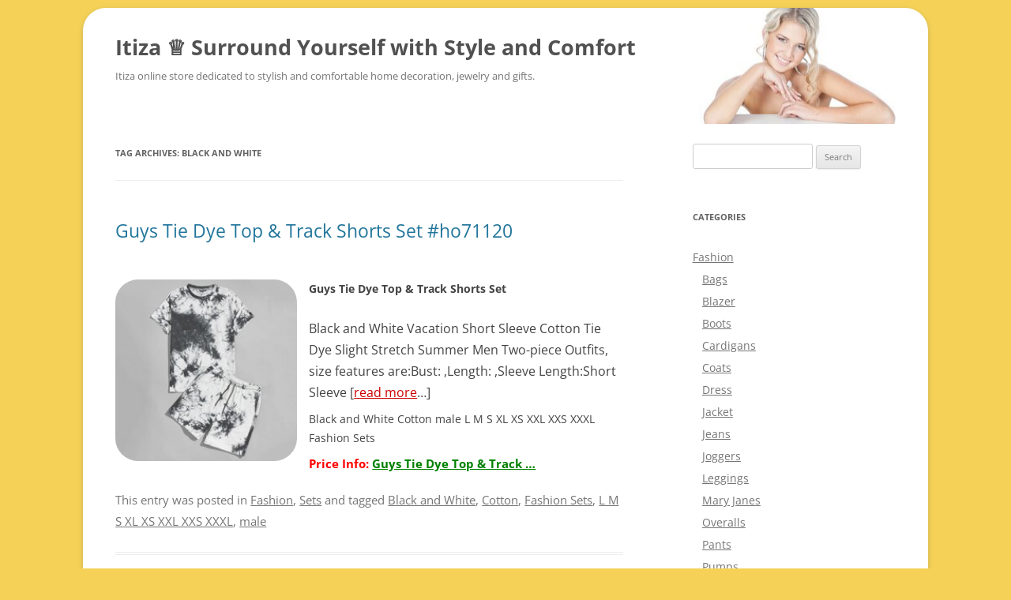

--- FILE ---
content_type: text/html; charset=UTF-8
request_url: https://itiza.com/tag/black-and-white/
body_size: 11111
content:
<!DOCTYPE html>
<!--[if IE 7]>
<html class="ie ie7"  xmlns="http://www.w3.org/1999/xhtml" prefix="" lang="en-GB">
<![endif]-->
<!--[if IE 8]>
<html class="ie ie8"  xmlns="http://www.w3.org/1999/xhtml" prefix="" lang="en-GB">
<![endif]-->
<!--[if !(IE 7) & !(IE 8)]><!-->
<html  xmlns="http://www.w3.org/1999/xhtml" prefix="" lang="en-GB">
<!--<![endif]-->
<head>
<meta charset="UTF-8" />
<meta name="viewport" content="width=device-width" />
<title>Black and White ♕ Itiza ♕ Surround Yourself with Style and Comfort</title>
<!--[if lt IE 9]>
<script src="https://itiza.com/wp/wp-content/themes/twentytwelve/js/html5.js" type="text/javascript"></script>
<![endif]-->

<!-- Itiza online store -->
<meta name="description" content="Content tagged with Black and White." />
<meta name="keywords" content="black and white" />
<!-- Itiza online store -->

<meta name='robots' content='max-image-preview:large' />
<link rel="alternate" type="application/rss+xml" title="Itiza ♕ Surround Yourself with Style and Comfort &raquo; Feed" href="https://itiza.com/feed/" />
<link rel="alternate" type="application/rss+xml" title="Itiza ♕ Surround Yourself with Style and Comfort &raquo; Comments Feed" href="https://itiza.com/comments/feed/" />
<link rel="alternate" type="application/rss+xml" title="Itiza ♕ Surround Yourself with Style and Comfort &raquo; Black and White Tag Feed" href="https://itiza.com/tag/black-and-white/feed/" />
<script type="text/javascript">
window._wpemojiSettings = {"baseUrl":"https:\/\/s.w.org\/images\/core\/emoji\/14.0.0\/72x72\/","ext":".png","svgUrl":"https:\/\/s.w.org\/images\/core\/emoji\/14.0.0\/svg\/","svgExt":".svg","source":{"concatemoji":"https:\/\/itiza.com\/wp\/wp-includes\/js\/wp-emoji-release.min.js?ver=6.3.7"}};
/*! This file is auto-generated */
!function(i,n){var o,s,e;function c(e){try{var t={supportTests:e,timestamp:(new Date).valueOf()};sessionStorage.setItem(o,JSON.stringify(t))}catch(e){}}function p(e,t,n){e.clearRect(0,0,e.canvas.width,e.canvas.height),e.fillText(t,0,0);var t=new Uint32Array(e.getImageData(0,0,e.canvas.width,e.canvas.height).data),r=(e.clearRect(0,0,e.canvas.width,e.canvas.height),e.fillText(n,0,0),new Uint32Array(e.getImageData(0,0,e.canvas.width,e.canvas.height).data));return t.every(function(e,t){return e===r[t]})}function u(e,t,n){switch(t){case"flag":return n(e,"\ud83c\udff3\ufe0f\u200d\u26a7\ufe0f","\ud83c\udff3\ufe0f\u200b\u26a7\ufe0f")?!1:!n(e,"\ud83c\uddfa\ud83c\uddf3","\ud83c\uddfa\u200b\ud83c\uddf3")&&!n(e,"\ud83c\udff4\udb40\udc67\udb40\udc62\udb40\udc65\udb40\udc6e\udb40\udc67\udb40\udc7f","\ud83c\udff4\u200b\udb40\udc67\u200b\udb40\udc62\u200b\udb40\udc65\u200b\udb40\udc6e\u200b\udb40\udc67\u200b\udb40\udc7f");case"emoji":return!n(e,"\ud83e\udef1\ud83c\udffb\u200d\ud83e\udef2\ud83c\udfff","\ud83e\udef1\ud83c\udffb\u200b\ud83e\udef2\ud83c\udfff")}return!1}function f(e,t,n){var r="undefined"!=typeof WorkerGlobalScope&&self instanceof WorkerGlobalScope?new OffscreenCanvas(300,150):i.createElement("canvas"),a=r.getContext("2d",{willReadFrequently:!0}),o=(a.textBaseline="top",a.font="600 32px Arial",{});return e.forEach(function(e){o[e]=t(a,e,n)}),o}function t(e){var t=i.createElement("script");t.src=e,t.defer=!0,i.head.appendChild(t)}"undefined"!=typeof Promise&&(o="wpEmojiSettingsSupports",s=["flag","emoji"],n.supports={everything:!0,everythingExceptFlag:!0},e=new Promise(function(e){i.addEventListener("DOMContentLoaded",e,{once:!0})}),new Promise(function(t){var n=function(){try{var e=JSON.parse(sessionStorage.getItem(o));if("object"==typeof e&&"number"==typeof e.timestamp&&(new Date).valueOf()<e.timestamp+604800&&"object"==typeof e.supportTests)return e.supportTests}catch(e){}return null}();if(!n){if("undefined"!=typeof Worker&&"undefined"!=typeof OffscreenCanvas&&"undefined"!=typeof URL&&URL.createObjectURL&&"undefined"!=typeof Blob)try{var e="postMessage("+f.toString()+"("+[JSON.stringify(s),u.toString(),p.toString()].join(",")+"));",r=new Blob([e],{type:"text/javascript"}),a=new Worker(URL.createObjectURL(r),{name:"wpTestEmojiSupports"});return void(a.onmessage=function(e){c(n=e.data),a.terminate(),t(n)})}catch(e){}c(n=f(s,u,p))}t(n)}).then(function(e){for(var t in e)n.supports[t]=e[t],n.supports.everything=n.supports.everything&&n.supports[t],"flag"!==t&&(n.supports.everythingExceptFlag=n.supports.everythingExceptFlag&&n.supports[t]);n.supports.everythingExceptFlag=n.supports.everythingExceptFlag&&!n.supports.flag,n.DOMReady=!1,n.readyCallback=function(){n.DOMReady=!0}}).then(function(){return e}).then(function(){var e;n.supports.everything||(n.readyCallback(),(e=n.source||{}).concatemoji?t(e.concatemoji):e.wpemoji&&e.twemoji&&(t(e.twemoji),t(e.wpemoji)))}))}((window,document),window._wpemojiSettings);
</script>
<style type="text/css">
img.wp-smiley,
img.emoji {
	display: inline !important;
	border: none !important;
	box-shadow: none !important;
	height: 1em !important;
	width: 1em !important;
	margin: 0 0.07em !important;
	vertical-align: -0.1em !important;
	background: none !important;
	padding: 0 !important;
}
</style>
	<link rel='stylesheet' id='wp-block-library-css' href='https://itiza.com/wp/wp-includes/css/dist/block-library/style.min.css?ver=6.3.7' type='text/css' media='all' />
<style id='wp-block-library-theme-inline-css' type='text/css'>
.wp-block-audio figcaption{color:#555;font-size:13px;text-align:center}.is-dark-theme .wp-block-audio figcaption{color:hsla(0,0%,100%,.65)}.wp-block-audio{margin:0 0 1em}.wp-block-code{border:1px solid #ccc;border-radius:4px;font-family:Menlo,Consolas,monaco,monospace;padding:.8em 1em}.wp-block-embed figcaption{color:#555;font-size:13px;text-align:center}.is-dark-theme .wp-block-embed figcaption{color:hsla(0,0%,100%,.65)}.wp-block-embed{margin:0 0 1em}.blocks-gallery-caption{color:#555;font-size:13px;text-align:center}.is-dark-theme .blocks-gallery-caption{color:hsla(0,0%,100%,.65)}.wp-block-image figcaption{color:#555;font-size:13px;text-align:center}.is-dark-theme .wp-block-image figcaption{color:hsla(0,0%,100%,.65)}.wp-block-image{margin:0 0 1em}.wp-block-pullquote{border-bottom:4px solid;border-top:4px solid;color:currentColor;margin-bottom:1.75em}.wp-block-pullquote cite,.wp-block-pullquote footer,.wp-block-pullquote__citation{color:currentColor;font-size:.8125em;font-style:normal;text-transform:uppercase}.wp-block-quote{border-left:.25em solid;margin:0 0 1.75em;padding-left:1em}.wp-block-quote cite,.wp-block-quote footer{color:currentColor;font-size:.8125em;font-style:normal;position:relative}.wp-block-quote.has-text-align-right{border-left:none;border-right:.25em solid;padding-left:0;padding-right:1em}.wp-block-quote.has-text-align-center{border:none;padding-left:0}.wp-block-quote.is-large,.wp-block-quote.is-style-large,.wp-block-quote.is-style-plain{border:none}.wp-block-search .wp-block-search__label{font-weight:700}.wp-block-search__button{border:1px solid #ccc;padding:.375em .625em}:where(.wp-block-group.has-background){padding:1.25em 2.375em}.wp-block-separator.has-css-opacity{opacity:.4}.wp-block-separator{border:none;border-bottom:2px solid;margin-left:auto;margin-right:auto}.wp-block-separator.has-alpha-channel-opacity{opacity:1}.wp-block-separator:not(.is-style-wide):not(.is-style-dots){width:100px}.wp-block-separator.has-background:not(.is-style-dots){border-bottom:none;height:1px}.wp-block-separator.has-background:not(.is-style-wide):not(.is-style-dots){height:2px}.wp-block-table{margin:0 0 1em}.wp-block-table td,.wp-block-table th{word-break:normal}.wp-block-table figcaption{color:#555;font-size:13px;text-align:center}.is-dark-theme .wp-block-table figcaption{color:hsla(0,0%,100%,.65)}.wp-block-video figcaption{color:#555;font-size:13px;text-align:center}.is-dark-theme .wp-block-video figcaption{color:hsla(0,0%,100%,.65)}.wp-block-video{margin:0 0 1em}.wp-block-template-part.has-background{margin-bottom:0;margin-top:0;padding:1.25em 2.375em}
</style>
<style id='classic-theme-styles-inline-css' type='text/css'>
/*! This file is auto-generated */
.wp-block-button__link{color:#fff;background-color:#32373c;border-radius:9999px;box-shadow:none;text-decoration:none;padding:calc(.667em + 2px) calc(1.333em + 2px);font-size:1.125em}.wp-block-file__button{background:#32373c;color:#fff;text-decoration:none}
</style>
<style id='global-styles-inline-css' type='text/css'>
body{--wp--preset--color--black: #000000;--wp--preset--color--cyan-bluish-gray: #abb8c3;--wp--preset--color--white: #fff;--wp--preset--color--pale-pink: #f78da7;--wp--preset--color--vivid-red: #cf2e2e;--wp--preset--color--luminous-vivid-orange: #ff6900;--wp--preset--color--luminous-vivid-amber: #fcb900;--wp--preset--color--light-green-cyan: #7bdcb5;--wp--preset--color--vivid-green-cyan: #00d084;--wp--preset--color--pale-cyan-blue: #8ed1fc;--wp--preset--color--vivid-cyan-blue: #0693e3;--wp--preset--color--vivid-purple: #9b51e0;--wp--preset--color--blue: #21759b;--wp--preset--color--dark-gray: #444;--wp--preset--color--medium-gray: #9f9f9f;--wp--preset--color--light-gray: #e6e6e6;--wp--preset--gradient--vivid-cyan-blue-to-vivid-purple: linear-gradient(135deg,rgba(6,147,227,1) 0%,rgb(155,81,224) 100%);--wp--preset--gradient--light-green-cyan-to-vivid-green-cyan: linear-gradient(135deg,rgb(122,220,180) 0%,rgb(0,208,130) 100%);--wp--preset--gradient--luminous-vivid-amber-to-luminous-vivid-orange: linear-gradient(135deg,rgba(252,185,0,1) 0%,rgba(255,105,0,1) 100%);--wp--preset--gradient--luminous-vivid-orange-to-vivid-red: linear-gradient(135deg,rgba(255,105,0,1) 0%,rgb(207,46,46) 100%);--wp--preset--gradient--very-light-gray-to-cyan-bluish-gray: linear-gradient(135deg,rgb(238,238,238) 0%,rgb(169,184,195) 100%);--wp--preset--gradient--cool-to-warm-spectrum: linear-gradient(135deg,rgb(74,234,220) 0%,rgb(151,120,209) 20%,rgb(207,42,186) 40%,rgb(238,44,130) 60%,rgb(251,105,98) 80%,rgb(254,248,76) 100%);--wp--preset--gradient--blush-light-purple: linear-gradient(135deg,rgb(255,206,236) 0%,rgb(152,150,240) 100%);--wp--preset--gradient--blush-bordeaux: linear-gradient(135deg,rgb(254,205,165) 0%,rgb(254,45,45) 50%,rgb(107,0,62) 100%);--wp--preset--gradient--luminous-dusk: linear-gradient(135deg,rgb(255,203,112) 0%,rgb(199,81,192) 50%,rgb(65,88,208) 100%);--wp--preset--gradient--pale-ocean: linear-gradient(135deg,rgb(255,245,203) 0%,rgb(182,227,212) 50%,rgb(51,167,181) 100%);--wp--preset--gradient--electric-grass: linear-gradient(135deg,rgb(202,248,128) 0%,rgb(113,206,126) 100%);--wp--preset--gradient--midnight: linear-gradient(135deg,rgb(2,3,129) 0%,rgb(40,116,252) 100%);--wp--preset--font-size--small: 13px;--wp--preset--font-size--medium: 20px;--wp--preset--font-size--large: 36px;--wp--preset--font-size--x-large: 42px;--wp--preset--spacing--20: 0.44rem;--wp--preset--spacing--30: 0.67rem;--wp--preset--spacing--40: 1rem;--wp--preset--spacing--50: 1.5rem;--wp--preset--spacing--60: 2.25rem;--wp--preset--spacing--70: 3.38rem;--wp--preset--spacing--80: 5.06rem;--wp--preset--shadow--natural: 6px 6px 9px rgba(0, 0, 0, 0.2);--wp--preset--shadow--deep: 12px 12px 50px rgba(0, 0, 0, 0.4);--wp--preset--shadow--sharp: 6px 6px 0px rgba(0, 0, 0, 0.2);--wp--preset--shadow--outlined: 6px 6px 0px -3px rgba(255, 255, 255, 1), 6px 6px rgba(0, 0, 0, 1);--wp--preset--shadow--crisp: 6px 6px 0px rgba(0, 0, 0, 1);}:where(.is-layout-flex){gap: 0.5em;}:where(.is-layout-grid){gap: 0.5em;}body .is-layout-flow > .alignleft{float: left;margin-inline-start: 0;margin-inline-end: 2em;}body .is-layout-flow > .alignright{float: right;margin-inline-start: 2em;margin-inline-end: 0;}body .is-layout-flow > .aligncenter{margin-left: auto !important;margin-right: auto !important;}body .is-layout-constrained > .alignleft{float: left;margin-inline-start: 0;margin-inline-end: 2em;}body .is-layout-constrained > .alignright{float: right;margin-inline-start: 2em;margin-inline-end: 0;}body .is-layout-constrained > .aligncenter{margin-left: auto !important;margin-right: auto !important;}body .is-layout-constrained > :where(:not(.alignleft):not(.alignright):not(.alignfull)){max-width: var(--wp--style--global--content-size);margin-left: auto !important;margin-right: auto !important;}body .is-layout-constrained > .alignwide{max-width: var(--wp--style--global--wide-size);}body .is-layout-flex{display: flex;}body .is-layout-flex{flex-wrap: wrap;align-items: center;}body .is-layout-flex > *{margin: 0;}body .is-layout-grid{display: grid;}body .is-layout-grid > *{margin: 0;}:where(.wp-block-columns.is-layout-flex){gap: 2em;}:where(.wp-block-columns.is-layout-grid){gap: 2em;}:where(.wp-block-post-template.is-layout-flex){gap: 1.25em;}:where(.wp-block-post-template.is-layout-grid){gap: 1.25em;}.has-black-color{color: var(--wp--preset--color--black) !important;}.has-cyan-bluish-gray-color{color: var(--wp--preset--color--cyan-bluish-gray) !important;}.has-white-color{color: var(--wp--preset--color--white) !important;}.has-pale-pink-color{color: var(--wp--preset--color--pale-pink) !important;}.has-vivid-red-color{color: var(--wp--preset--color--vivid-red) !important;}.has-luminous-vivid-orange-color{color: var(--wp--preset--color--luminous-vivid-orange) !important;}.has-luminous-vivid-amber-color{color: var(--wp--preset--color--luminous-vivid-amber) !important;}.has-light-green-cyan-color{color: var(--wp--preset--color--light-green-cyan) !important;}.has-vivid-green-cyan-color{color: var(--wp--preset--color--vivid-green-cyan) !important;}.has-pale-cyan-blue-color{color: var(--wp--preset--color--pale-cyan-blue) !important;}.has-vivid-cyan-blue-color{color: var(--wp--preset--color--vivid-cyan-blue) !important;}.has-vivid-purple-color{color: var(--wp--preset--color--vivid-purple) !important;}.has-black-background-color{background-color: var(--wp--preset--color--black) !important;}.has-cyan-bluish-gray-background-color{background-color: var(--wp--preset--color--cyan-bluish-gray) !important;}.has-white-background-color{background-color: var(--wp--preset--color--white) !important;}.has-pale-pink-background-color{background-color: var(--wp--preset--color--pale-pink) !important;}.has-vivid-red-background-color{background-color: var(--wp--preset--color--vivid-red) !important;}.has-luminous-vivid-orange-background-color{background-color: var(--wp--preset--color--luminous-vivid-orange) !important;}.has-luminous-vivid-amber-background-color{background-color: var(--wp--preset--color--luminous-vivid-amber) !important;}.has-light-green-cyan-background-color{background-color: var(--wp--preset--color--light-green-cyan) !important;}.has-vivid-green-cyan-background-color{background-color: var(--wp--preset--color--vivid-green-cyan) !important;}.has-pale-cyan-blue-background-color{background-color: var(--wp--preset--color--pale-cyan-blue) !important;}.has-vivid-cyan-blue-background-color{background-color: var(--wp--preset--color--vivid-cyan-blue) !important;}.has-vivid-purple-background-color{background-color: var(--wp--preset--color--vivid-purple) !important;}.has-black-border-color{border-color: var(--wp--preset--color--black) !important;}.has-cyan-bluish-gray-border-color{border-color: var(--wp--preset--color--cyan-bluish-gray) !important;}.has-white-border-color{border-color: var(--wp--preset--color--white) !important;}.has-pale-pink-border-color{border-color: var(--wp--preset--color--pale-pink) !important;}.has-vivid-red-border-color{border-color: var(--wp--preset--color--vivid-red) !important;}.has-luminous-vivid-orange-border-color{border-color: var(--wp--preset--color--luminous-vivid-orange) !important;}.has-luminous-vivid-amber-border-color{border-color: var(--wp--preset--color--luminous-vivid-amber) !important;}.has-light-green-cyan-border-color{border-color: var(--wp--preset--color--light-green-cyan) !important;}.has-vivid-green-cyan-border-color{border-color: var(--wp--preset--color--vivid-green-cyan) !important;}.has-pale-cyan-blue-border-color{border-color: var(--wp--preset--color--pale-cyan-blue) !important;}.has-vivid-cyan-blue-border-color{border-color: var(--wp--preset--color--vivid-cyan-blue) !important;}.has-vivid-purple-border-color{border-color: var(--wp--preset--color--vivid-purple) !important;}.has-vivid-cyan-blue-to-vivid-purple-gradient-background{background: var(--wp--preset--gradient--vivid-cyan-blue-to-vivid-purple) !important;}.has-light-green-cyan-to-vivid-green-cyan-gradient-background{background: var(--wp--preset--gradient--light-green-cyan-to-vivid-green-cyan) !important;}.has-luminous-vivid-amber-to-luminous-vivid-orange-gradient-background{background: var(--wp--preset--gradient--luminous-vivid-amber-to-luminous-vivid-orange) !important;}.has-luminous-vivid-orange-to-vivid-red-gradient-background{background: var(--wp--preset--gradient--luminous-vivid-orange-to-vivid-red) !important;}.has-very-light-gray-to-cyan-bluish-gray-gradient-background{background: var(--wp--preset--gradient--very-light-gray-to-cyan-bluish-gray) !important;}.has-cool-to-warm-spectrum-gradient-background{background: var(--wp--preset--gradient--cool-to-warm-spectrum) !important;}.has-blush-light-purple-gradient-background{background: var(--wp--preset--gradient--blush-light-purple) !important;}.has-blush-bordeaux-gradient-background{background: var(--wp--preset--gradient--blush-bordeaux) !important;}.has-luminous-dusk-gradient-background{background: var(--wp--preset--gradient--luminous-dusk) !important;}.has-pale-ocean-gradient-background{background: var(--wp--preset--gradient--pale-ocean) !important;}.has-electric-grass-gradient-background{background: var(--wp--preset--gradient--electric-grass) !important;}.has-midnight-gradient-background{background: var(--wp--preset--gradient--midnight) !important;}.has-small-font-size{font-size: var(--wp--preset--font-size--small) !important;}.has-medium-font-size{font-size: var(--wp--preset--font-size--medium) !important;}.has-large-font-size{font-size: var(--wp--preset--font-size--large) !important;}.has-x-large-font-size{font-size: var(--wp--preset--font-size--x-large) !important;}
.wp-block-navigation a:where(:not(.wp-element-button)){color: inherit;}
:where(.wp-block-post-template.is-layout-flex){gap: 1.25em;}:where(.wp-block-post-template.is-layout-grid){gap: 1.25em;}
:where(.wp-block-columns.is-layout-flex){gap: 2em;}:where(.wp-block-columns.is-layout-grid){gap: 2em;}
.wp-block-pullquote{font-size: 1.5em;line-height: 1.6;}
</style>
<link rel='stylesheet' id='parent-style-css' href='https://itiza.com/wp/wp-content/themes/twentytwelve/style.css?ver=6.3.7' type='text/css' media='all' />
<link rel='stylesheet' id='child-style-css' href='https://itiza.com/wp/wp-content/themes/2012/style.css?ver=2.1' type='text/css' media='all' />
<link rel='stylesheet' id='twentytwelve-fonts-css' href='https://itiza.com/wp/wp-content/themes/twentytwelve/fonts/font-open-sans.css?ver=20230328' type='text/css' media='all' />
<link rel='stylesheet' id='twentytwelve-style-css' href='https://itiza.com/wp/wp-content/themes/2012/style.css?ver=20230808' type='text/css' media='all' />
<link rel='stylesheet' id='twentytwelve-block-style-css' href='https://itiza.com/wp/wp-content/themes/twentytwelve/css/blocks.css?ver=20230213' type='text/css' media='all' />
<!--[if lt IE 9]>
<link rel='stylesheet' id='twentytwelve-ie-css' href='https://itiza.com/wp/wp-content/themes/twentytwelve/css/ie.css?ver=20150214' type='text/css' media='all' />
<![endif]-->
<script type='text/javascript' src='https://itiza.com/wp/wp-includes/js/jquery/jquery.min.js?ver=3.7.0' id='jquery-core-js'></script>
<script type='text/javascript' src='https://itiza.com/wp/wp-includes/js/jquery/jquery-migrate.min.js?ver=3.4.1' id='jquery-migrate-js'></script>
<link rel="https://api.w.org/" href="https://itiza.com/wp-json/" /><link rel="alternate" type="application/json" href="https://itiza.com/wp-json/wp/v2/tags/500" /><link rel="EditURI" type="application/rsd+xml" title="RSD" href="https://itiza.com/wp/xmlrpc.php?rsd" />
<meta name="generator" content="WordPress 6.3.7" />
</head>

<body class="archive tag tag-black-and-white tag-500 wp-embed-responsive custom-font-enabled single-author">
<div id="page" class="hfeed site">
	<header id="masthead" class="site-header" role="banner">
		<hgroup>
			<h1 class="site-title"><a href="https://itiza.com/" title="Itiza ♕ Surround Yourself with Style and Comfort" rel="home">Itiza ♕ Surround Yourself with Style and Comfort</a></h1>
			<h2 class="site-description">Itiza online store dedicated to stylish and comfortable home decoration, jewelry and gifts.</h2>
		</hgroup>

		<nav id="site-navigation" class="main-navigation" role="navigation">
			<button class="menu-toggle">Menu</button>
			<a class="assistive-text" href="#content" title="Skip to content">Skip to content</a>
					</nav><!-- #site-navigation -->

			</header><!-- #masthead -->

	<div id="main" class="wrapper">
	<section id="primary" class="site-content">
		<div id="content" role="main">

					<header class="archive-header">
				<h1 class="archive-title">
				Tag Archives: <span>Black and White</span>				</h1>

						</header><!-- .archive-header -->

			
	<article id="post-29146" class="post-29146 post type-post status-publish format-standard hentry category-fashion category-sets tag-black-and-white tag-cotton tag-fashion-sets tag-l-m-s-xl-xs-xxl-xxs-xxxl tag-male">
				<header class="entry-header">
			
						<h1 class="entry-title">
				<a href="https://itiza.com/2021/guys-tie-dye-top-track-shorts-set-ho71120/" rel="bookmark">Guys Tie Dye Top &#038; Track Shorts Set #ho71120</a>
			</h1>
								</header><!-- .entry-header -->

				<div class="entry-content">
			<p><a href="https://itiza.com/int/fashion.php?w=Guys-Tie-Dye-Top-Track-Shorts-Set-p-1177169-cat-854.html%3FSASSource%3Dcjunction%26affiliateID%3D%3CPID%3E-%3CCID%3E%26url_from%3Dcj.com%26utm_campaign%3Dcjprofeed210720_smtwop07210106526" rel="nofollow" title="Guys Tie Dye Top &#038; Track Shorts Set"><br />
<img decoding="async" onerror="this.onerror=null;this.src='https://itiza.com/noimage.jpg';" src="https://img.ltwebstatic.com/images3_pi/2021/01/12/1610415645c851f593a7ce48a98664dcb2613fa4fc_thumbnail_220x293.jpg" alt="Guys Tie Dye Top &#038; Track Shorts Set" align="left" border="0" width="250" rel="nofollow" /></a><strong>Guys Tie Dye Top &#038; Track Shorts Set</strong></p>
<div class="mydescr">Black and White Vacation  Short Sleeve Cotton Tie Dye   Slight Stretch Summer Men Two-piece Outfits, size features are:Bust: ,Length:  ,Sleeve Length:Short Sleeve [<a href='https://itiza.com/int/fashion.php?w=Guys-Tie-Dye-Top-Track-Shorts-Set-p-1177169-cat-854.html%3FSASSource%3Dcjunction%26affiliateID%3D%3CPID%3E-%3CCID%3E%26url_from%3Dcj.com%26utm_campaign%3Dcjprofeed210720_smtwop07210106526' class='readmore' rel='nofollow' title='more Info...'>read more</a>&#8230;]</div>
<div class="mykeyw">Black and White Cotton male L M S XL XS XXL XXS XXXL Fashion Sets</div>
<div class="itizainfo">Price Info: <a class="itizaurl" href="https://itiza.com/int/fashion.php?w=Guys-Tie-Dye-Top-Track-Shorts-Set-p-1177169-cat-854.html%3FSASSource%3Dcjunction%26affiliateID%3D%3CPID%3E-%3CCID%3E%26url_from%3Dcj.com%26utm_campaign%3Dcjprofeed210720_smtwop07210106526" rel="nofollow" title="Guys Tie Dye Top &#038; Track Shorts Set">Guys Tie Dye Top &#038; Track &#8230;</a></div>
					</div><!-- .entry-content -->
		
		<footer class="entry-meta">
			This entry was posted in <a href="https://itiza.com/category/fashion/" rel="category tag">Fashion</a>, <a href="https://itiza.com/category/fashion/sets/" rel="category tag">Sets</a> and tagged <a href="https://itiza.com/tag/black-and-white/" rel="tag">Black and White</a>, <a href="https://itiza.com/tag/cotton/" rel="tag">Cotton</a>, <a href="https://itiza.com/tag/fashion-sets/" rel="tag">Fashion Sets</a>, <a href="https://itiza.com/tag/l-m-s-xl-xs-xxl-xxs-xxxl/" rel="tag">L M S XL XS XXL XXS XXXL</a>, <a href="https://itiza.com/tag/male/" rel="tag">male</a>								</footer><!-- .entry-meta -->
	</article><!-- #post -->

	<article id="post-29147" class="post-29147 post type-post status-publish format-standard hentry category-fashion category-sets tag-black-and-white tag-cotton tag-fashion-sets tag-l-m-s-xl-xs-xxl-xxs-xxxl tag-male">
				<header class="entry-header">
			
						<h1 class="entry-title">
				<a href="https://itiza.com/2021/guys-notch-collar-tropical-print-shirt-drawstring-waist-patched-detail-shorts-set-gn40797/" rel="bookmark">Guys Notch Collar Tropical Print Shirt &#038; Drawstring Waist Patched Detail Shorts Set #gn40797</a>
			</h1>
								</header><!-- .entry-header -->

				<div class="entry-content">
			<p><a href="https://itiza.com/int/fashion.php?w=Guys-Notch-Collar-Tropical-Print-Shirt-Drawstring-Waist-Patched-Detail-Shorts-Set-p-1180446-cat-854.html%3FSASSource%3Dcjunction%26affiliateID%3D%3CPID%3E-%3CCID%3E%26url_from%3Dcj.com%26utm_campaign%3Dcjprofeed210720_smtwop07210107037" rel="nofollow" title="Guys Notch Collar Tropical Print Shirt &#038; Drawstring Waist Patched Detail Shorts Set"><br />
<img decoding="async" onerror="this.onerror=null;this.src='https://itiza.com/noimage.jpg';" src="https://img.ltwebstatic.com/images3_pi/2021/01/13/1610520084efdfddd4fb66fc6f38929383a87d7d0c_thumbnail_220x293.jpg" alt="Guys Notch Collar Tropical Print Shirt &#038; Drawstring Waist Patched Detail Shorts Set" align="left" border="0" width="250" rel="nofollow" /></a><strong>Guys Notch Collar Tropical Print Shirt &#038; Drawstring Waist Patched Detail Shorts Set</strong></p>
<div class="mydescr">Black and White Vacation  Short Sleeve Cotton Tropical   Non-Stretch Summer Men Two-piece Outfits, size features are:Bust: ,Length:  ,Sleeve Length:Short Sleeve [<a href='https://itiza.com/int/fashion.php?w=Guys-Notch-Collar-Tropical-Print-Shirt-Drawstring-Waist-Patched-Detail-Shorts-Set-p-1180446-cat-854.html%3FSASSource%3Dcjunction%26affiliateID%3D%3CPID%3E-%3CCID%3E%26url_from%3Dcj.com%26utm_campaign%3Dcjprofeed210720_smtwop07210107037' class='readmore' rel='nofollow' title='more Info...'>read more</a>&#8230;]</div>
<div class="mykeyw">Black and White Cotton male L M S XL XS XXL XXS XXXL Fashion Sets</div>
<div class="itizainfo">Price Info: <a class="itizaurl" href="https://itiza.com/int/fashion.php?w=Guys-Notch-Collar-Tropical-Print-Shirt-Drawstring-Waist-Patched-Detail-Shorts-Set-p-1180446-cat-854.html%3FSASSource%3Dcjunction%26affiliateID%3D%3CPID%3E-%3CCID%3E%26url_from%3Dcj.com%26utm_campaign%3Dcjprofeed210720_smtwop07210107037" rel="nofollow" title="Guys Notch Collar Tropical Print Shirt &#038; Drawstring Waist Patched Detail Shorts Set">Guys Notch Collar &#8230;</a></div>
					</div><!-- .entry-content -->
		
		<footer class="entry-meta">
			This entry was posted in <a href="https://itiza.com/category/fashion/" rel="category tag">Fashion</a>, <a href="https://itiza.com/category/fashion/sets/" rel="category tag">Sets</a> and tagged <a href="https://itiza.com/tag/black-and-white/" rel="tag">Black and White</a>, <a href="https://itiza.com/tag/cotton/" rel="tag">Cotton</a>, <a href="https://itiza.com/tag/fashion-sets/" rel="tag">Fashion Sets</a>, <a href="https://itiza.com/tag/l-m-s-xl-xs-xxl-xxs-xxxl/" rel="tag">L M S XL XS XXL XXS XXXL</a>, <a href="https://itiza.com/tag/male/" rel="tag">male</a>								</footer><!-- .entry-meta -->
	</article><!-- #post -->

	<article id="post-29352" class="post-29352 post type-post status-publish format-standard hentry category-fashion category-shorts tag-black-and-white tag-fashion-shorts tag-l-m-s-xl-xs-xxl-xxs-xxxl-xxxxl tag-male tag-polyester">
				<header class="entry-header">
			
						<h1 class="entry-title">
				<a href="https://itiza.com/2021/guys-striped-eagle-print-tee-drawstring-waist-shorts-lw13693/" rel="bookmark">Guys Striped Eagle Print Tee &#038; Drawstring Waist Shorts #lw13693</a>
			</h1>
								</header><!-- .entry-header -->

				<div class="entry-content">
			<p><a href="https://itiza.com/int/fashion.php?w=Guys-Striped-Eagle-Print-Tee-Drawstring-Waist-Shorts-p-1642237-cat-854.html%3FSASSource%3Dcjunction%26affiliateID%3D%3CPID%3E-%3CCID%3E%26url_from%3Dcj.com%26utm_campaign%3Dcjprofeed210720_sm2106196624425556" rel="nofollow" title="Guys Striped Eagle Print Tee &#038; Drawstring Waist Shorts"><br />
<img decoding="async" onerror="this.onerror=null;this.src='https://itiza.com/noimage.jpg';" src="https://img.ltwebstatic.com/images3_pi/2021/07/05/16254682681cfed683881caea2c5b7f263c9f9744d_thumbnail_220x293.jpg" alt="Guys Striped Eagle Print Tee &#038; Drawstring Waist Shorts" align="left" border="0" width="250" rel="nofollow" /></a><strong>Guys Striped Eagle Print Tee &#038; Drawstring Waist Shorts</strong></p>
<div class="mydescr">Black and White Preppy  Short Sleeve Polyester Animal Striped   Slight Stretch Summer Men Two-piece Outfits, size features are:Bust: ,Length:  ,Sleeve Length:Short Sleeve [<a href='https://itiza.com/int/fashion.php?w=Guys-Striped-Eagle-Print-Tee-Drawstring-Waist-Shorts-p-1642237-cat-854.html%3FSASSource%3Dcjunction%26affiliateID%3D%3CPID%3E-%3CCID%3E%26url_from%3Dcj.com%26utm_campaign%3Dcjprofeed210720_sm2106196624425556' class='readmore' rel='nofollow' title='more Info...'>read more</a>&#8230;]</div>
<div class="mykeyw">Black and White Polyester male L M S XL XS XXL XXS XXXL XXXXL Fashion Shorts</div>
<div class="itizainfo">Price Info: <a class="itizaurl" href="https://itiza.com/int/fashion.php?w=Guys-Striped-Eagle-Print-Tee-Drawstring-Waist-Shorts-p-1642237-cat-854.html%3FSASSource%3Dcjunction%26affiliateID%3D%3CPID%3E-%3CCID%3E%26url_from%3Dcj.com%26utm_campaign%3Dcjprofeed210720_sm2106196624425556" rel="nofollow" title="Guys Striped Eagle Print Tee &#038; Drawstring Waist Shorts">Guys Striped Eagle Print &#8230;</a></div>
					</div><!-- .entry-content -->
		
		<footer class="entry-meta">
			This entry was posted in <a href="https://itiza.com/category/fashion/" rel="category tag">Fashion</a>, <a href="https://itiza.com/category/fashion/shorts/" rel="category tag">Shorts</a> and tagged <a href="https://itiza.com/tag/black-and-white/" rel="tag">Black and White</a>, <a href="https://itiza.com/tag/fashion-shorts/" rel="tag">Fashion Shorts</a>, <a href="https://itiza.com/tag/l-m-s-xl-xs-xxl-xxs-xxxl-xxxxl/" rel="tag">L M S XL XS XXL XXS XXXL XXXXL</a>, <a href="https://itiza.com/tag/male/" rel="tag">male</a>, <a href="https://itiza.com/tag/polyester/" rel="tag">Polyester</a>								</footer><!-- .entry-meta -->
	</article><!-- #post -->

	<article id="post-29121" class="post-29121 post type-post status-publish format-standard hentry category-fashion category-sets tag-black-and-white tag-fashion-sets tag-l-m-s-xl-xs-xxl-xxs-xxxl-xxxxl tag-male tag-polyester">
				<header class="entry-header">
			
						<h1 class="entry-title">
				<a href="https://itiza.com/2021/guys-antler-print-tee-striped-shorts-set-ll55601/" rel="bookmark">Guys Antler Print Tee &#038; Striped Shorts Set #ll55601</a>
			</h1>
								</header><!-- .entry-header -->

				<div class="entry-content">
			<p><a href="https://itiza.com/int/fashion.php?w=Guys-Antler-Print-Tee-Striped-Shorts-Set-p-1484772-cat-854.html%3FSASSource%3Dcjunction%26affiliateID%3D%3CPID%3E-%3CCID%3E%26url_from%3Dcj.com%26utm_campaign%3Dcjprofeed210720_smtwop07210417568" rel="nofollow" title="Guys Antler Print Tee &#038; Striped Shorts Set"><br />
<img decoding="async" onerror="this.onerror=null;this.src='https://itiza.com/noimage.jpg';" src="https://img.ltwebstatic.com/images3_pi/2021/04/23/1619142001b2b6cfa915f3f19aac32ac3f1909bd05_thumbnail_220x293.jpg" alt="Guys Antler Print Tee &#038; Striped Shorts Set" align="left" border="0" width="250" rel="nofollow" /></a><strong>Guys Antler Print Tee &#038; Striped Shorts Set</strong></p>
<div class="mydescr">Black and White Preppy  Short Sleeve Polyester Animal Striped   Slight Stretch Summer Men Two-piece Outfits, size features are:Bust: ,Length:  ,Sleeve Length:Short Sleeve [<a href='https://itiza.com/int/fashion.php?w=Guys-Antler-Print-Tee-Striped-Shorts-Set-p-1484772-cat-854.html%3FSASSource%3Dcjunction%26affiliateID%3D%3CPID%3E-%3CCID%3E%26url_from%3Dcj.com%26utm_campaign%3Dcjprofeed210720_smtwop07210417568' class='readmore' rel='nofollow' title='more Info...'>read more</a>&#8230;]</div>
<div class="mykeyw">Black and White Polyester male L M S XL XS XXL XXS XXXL XXXXL Fashion Sets</div>
<div class="itizainfo">Price Info: <a class="itizaurl" href="https://itiza.com/int/fashion.php?w=Guys-Antler-Print-Tee-Striped-Shorts-Set-p-1484772-cat-854.html%3FSASSource%3Dcjunction%26affiliateID%3D%3CPID%3E-%3CCID%3E%26url_from%3Dcj.com%26utm_campaign%3Dcjprofeed210720_smtwop07210417568" rel="nofollow" title="Guys Antler Print Tee &#038; Striped Shorts Set">Guys Antler Print Tee &#038; &#8230;</a></div>
					</div><!-- .entry-content -->
		
		<footer class="entry-meta">
			This entry was posted in <a href="https://itiza.com/category/fashion/" rel="category tag">Fashion</a>, <a href="https://itiza.com/category/fashion/sets/" rel="category tag">Sets</a> and tagged <a href="https://itiza.com/tag/black-and-white/" rel="tag">Black and White</a>, <a href="https://itiza.com/tag/fashion-sets/" rel="tag">Fashion Sets</a>, <a href="https://itiza.com/tag/l-m-s-xl-xs-xxl-xxs-xxxl-xxxxl/" rel="tag">L M S XL XS XXL XXS XXXL XXXXL</a>, <a href="https://itiza.com/tag/male/" rel="tag">male</a>, <a href="https://itiza.com/tag/polyester/" rel="tag">Polyester</a>								</footer><!-- .entry-meta -->
	</article><!-- #post -->

	<article id="post-29332" class="post-29332 post type-post status-publish format-standard hentry category-fashion category-shorts tag-black-and-white tag-fashion-shorts tag-l-m-s-xl tag-male tag-polyester">
				<header class="entry-header">
			
						<h1 class="entry-title">
				<a href="https://itiza.com/2021/guys-letter-graphic-sweatshirt-drawstring-track-shorts-ky84723/" rel="bookmark">Guys Letter Graphic Sweatshirt &#038; Drawstring Track Shorts #ky84723</a>
			</h1>
								</header><!-- .entry-header -->

				<div class="entry-content">
			<p><a href="https://itiza.com/int/fashion.php?w=Guys-Letter-Graphic-Sweatshirt-Drawstring-Track-Shorts-p-538501-cat-854.html%3FSASSource%3Dcjunction%26affiliateID%3D%3CPID%3E-%3CCID%3E%26url_from%3Dcj.com%26utm_campaign%3Dcjprofeed210720_smtwop03191225708" rel="nofollow" title="Guys Letter Graphic Sweatshirt &#038; Drawstring Track Shorts"><br />
<img decoding="async" onerror="this.onerror=null;this.src='https://itiza.com/noimage.jpg';" src="https://img.ltwebstatic.com/images3_pi/2019/12/25/15772513501452e5e4e5a913e15fd3b9e3d823e883_thumbnail_220x293.jpg" alt="Guys Letter Graphic Sweatshirt &#038; Drawstring Track Shorts" align="left" border="0" width="250" rel="nofollow" /></a><strong>Guys Letter Graphic Sweatshirt &#038; Drawstring Track Shorts</strong></p>
<div class="mydescr">Black and White Casual  Long Sleeve Polyester Letter   Slight Stretch Spring/Fall Men Two-piece Outfits, size features are:Bust: ,Length:  ,Sleeve Length:Long Sleeve [<a href='https://itiza.com/int/fashion.php?w=Guys-Letter-Graphic-Sweatshirt-Drawstring-Track-Shorts-p-538501-cat-854.html%3FSASSource%3Dcjunction%26affiliateID%3D%3CPID%3E-%3CCID%3E%26url_from%3Dcj.com%26utm_campaign%3Dcjprofeed210720_smtwop03191225708' class='readmore' rel='nofollow' title='more Info...'>read more</a>&#8230;]</div>
<div class="mykeyw">Black and White Polyester male L M S XL Fashion Shorts</div>
<div class="itizainfo">Price Info: <a class="itizaurl" href="https://itiza.com/int/fashion.php?w=Guys-Letter-Graphic-Sweatshirt-Drawstring-Track-Shorts-p-538501-cat-854.html%3FSASSource%3Dcjunction%26affiliateID%3D%3CPID%3E-%3CCID%3E%26url_from%3Dcj.com%26utm_campaign%3Dcjprofeed210720_smtwop03191225708" rel="nofollow" title="Guys Letter Graphic Sweatshirt &#038; Drawstring Track Shorts">Guys Letter Graphic &#8230;</a></div>
					</div><!-- .entry-content -->
		
		<footer class="entry-meta">
			This entry was posted in <a href="https://itiza.com/category/fashion/" rel="category tag">Fashion</a>, <a href="https://itiza.com/category/fashion/shorts/" rel="category tag">Shorts</a> and tagged <a href="https://itiza.com/tag/black-and-white/" rel="tag">Black and White</a>, <a href="https://itiza.com/tag/fashion-shorts/" rel="tag">Fashion Shorts</a>, <a href="https://itiza.com/tag/l-m-s-xl/" rel="tag">L M S XL</a>, <a href="https://itiza.com/tag/male/" rel="tag">male</a>, <a href="https://itiza.com/tag/polyester/" rel="tag">Polyester</a>								</footer><!-- .entry-meta -->
	</article><!-- #post -->

	<article id="post-29477" class="post-29477 post type-post status-publish format-standard hentry category-fashion category-sweatpants tag-black-and-white tag-fashion-sweatpants tag-l-m-s-xl-xs-xxl-xxs-xxxl-xxxxl tag-male tag-polyester">
				<header class="entry-header">
			
						<h1 class="entry-title">
				<a href="https://itiza.com/2021/guys-letter-and-colorblock-graphic-tee-sweatpants-set-sq46260/" rel="bookmark">Guys Letter and Colorblock Graphic Tee &#038; Sweatpants Set #sq46260</a>
			</h1>
								</header><!-- .entry-header -->

				<div class="entry-content">
			<p><a href="https://itiza.com/int/fashion.php?w=Guys-Letter-and-Colorblock-Graphic-Tee-Sweatpants-Set-p-1540506-cat-854.html%3FSASSource%3Dcjunction%26affiliateID%3D%3CPID%3E-%3CCID%3E%26url_from%3Dcj.com%26utm_campaign%3Dcjprofeed210720_smtwop07210413522" rel="nofollow" title="Guys Letter and Colorblock Graphic Tee &#038; Sweatpants Set"><br />
<img decoding="async" onerror="this.onerror=null;this.src='https://itiza.com/noimage.jpg';" src="https://img.ltwebstatic.com/images3_pi/2021/04/19/16187963298a9a6fee5df59927acc0c2dbfaf6c8f6_thumbnail_220x293.jpg" alt="Guys Letter and Colorblock Graphic Tee &#038; Sweatpants Set" align="left" border="0" width="250" rel="nofollow" /></a><strong>Guys Letter and Colorblock Graphic Tee &#038; Sweatpants Set</strong></p>
<div class="mydescr">Black and White Preppy  Short Sleeve Polyester Geometric Colorblock   Slight Stretch Spring/Summer Men Two-piece Outfits, size features are:Bust: ,Length:  ,Sleeve Length:Short Sleeve [<a href='https://itiza.com/int/fashion.php?w=Guys-Letter-and-Colorblock-Graphic-Tee-Sweatpants-Set-p-1540506-cat-854.html%3FSASSource%3Dcjunction%26affiliateID%3D%3CPID%3E-%3CCID%3E%26url_from%3Dcj.com%26utm_campaign%3Dcjprofeed210720_smtwop07210413522' class='readmore' rel='nofollow' title='more Info...'>read more</a>&#8230;]</div>
<div class="mykeyw">Black and White Polyester male L M S XL XS XXL XXS XXXL XXXXL Fashion Sweatpants</div>
<div class="itizainfo">Price Info: <a class="itizaurl" href="https://itiza.com/int/fashion.php?w=Guys-Letter-and-Colorblock-Graphic-Tee-Sweatpants-Set-p-1540506-cat-854.html%3FSASSource%3Dcjunction%26affiliateID%3D%3CPID%3E-%3CCID%3E%26url_from%3Dcj.com%26utm_campaign%3Dcjprofeed210720_smtwop07210413522" rel="nofollow" title="Guys Letter and Colorblock Graphic Tee &#038; Sweatpants Set">Guys Letter and &#8230;</a></div>
					</div><!-- .entry-content -->
		
		<footer class="entry-meta">
			This entry was posted in <a href="https://itiza.com/category/fashion/" rel="category tag">Fashion</a>, <a href="https://itiza.com/category/fashion/sweatpants/" rel="category tag">Sweatpants</a> and tagged <a href="https://itiza.com/tag/black-and-white/" rel="tag">Black and White</a>, <a href="https://itiza.com/tag/fashion-sweatpants/" rel="tag">Fashion Sweatpants</a>, <a href="https://itiza.com/tag/l-m-s-xl-xs-xxl-xxs-xxxl-xxxxl/" rel="tag">L M S XL XS XXL XXS XXXL XXXXL</a>, <a href="https://itiza.com/tag/male/" rel="tag">male</a>, <a href="https://itiza.com/tag/polyester/" rel="tag">Polyester</a>								</footer><!-- .entry-meta -->
	</article><!-- #post -->

	<article id="post-28668" class="post-28668 post type-post status-publish format-standard hentry category-fashion category-jeans tag-black-and-white tag-denim tag-fashion-jeans tag-female tag-l-m-s-xs">
				<header class="entry-header">
			
						<h1 class="entry-title">
				<a href="https://itiza.com/2021/leopard-print-chain-detail-cutout-skinny-jeans-tj56034/" rel="bookmark">Leopard Print Chain Detail Cutout Skinny Jeans #tj56034</a>
			</h1>
								</header><!-- .entry-header -->

				<div class="entry-content">
			<p><a href="https://itiza.com/int/fashion.php?w=Leopard-Print-Chain-Detail-Cutout-Skinny-Jeans-p-1575410-cat-813.html%3FSASSource%3Dcjunction%26affiliateID%3D%3CPID%3E-%3CCID%3E%26url_from%3Dcj.com%26utm_campaign%3Dcjprofeed210720_swpants04210316493" rel="nofollow" title="Leopard Print Chain Detail Cutout Skinny Jeans"><br />
<img decoding="async" onerror="this.onerror=null;this.src='https://itiza.com/noimage.jpg';" src="https://img.ltwebstatic.com/images3_pi/2021/06/16/16238107690ec5f87478f2e00b8120ed902e60e256_thumbnail_220x293.jpg" alt="Leopard Print Chain Detail Cutout Skinny Jeans" align="left" border="0" width="250" rel="nofollow" /></a><strong>Leopard Print Chain Detail Cutout Skinny Jeans</strong></p>
<div class="mydescr">Black and White    Denim Leopard Skinny  High Stretch  Jeans, size features are:Bust: ,Length: Long ,Sleeve Length: [<a href='https://itiza.com/int/fashion.php?w=Leopard-Print-Chain-Detail-Cutout-Skinny-Jeans-p-1575410-cat-813.html%3FSASSource%3Dcjunction%26affiliateID%3D%3CPID%3E-%3CCID%3E%26url_from%3Dcj.com%26utm_campaign%3Dcjprofeed210720_swpants04210316493' class='readmore' rel='nofollow' title='more Info...'>read more</a>&#8230;]</div>
<div class="mykeyw">Black and White Denim female L M S XS Fashion Jeans</div>
<div class="itizainfo">Price Info: <a class="itizaurl" href="https://itiza.com/int/fashion.php?w=Leopard-Print-Chain-Detail-Cutout-Skinny-Jeans-p-1575410-cat-813.html%3FSASSource%3Dcjunction%26affiliateID%3D%3CPID%3E-%3CCID%3E%26url_from%3Dcj.com%26utm_campaign%3Dcjprofeed210720_swpants04210316493" rel="nofollow" title="Leopard Print Chain Detail Cutout Skinny Jeans">Leopard Print Chain &#8230;</a></div>
					</div><!-- .entry-content -->
		
		<footer class="entry-meta">
			This entry was posted in <a href="https://itiza.com/category/fashion/" rel="category tag">Fashion</a>, <a href="https://itiza.com/category/fashion/jeans/" rel="category tag">Jeans</a> and tagged <a href="https://itiza.com/tag/black-and-white/" rel="tag">Black and White</a>, <a href="https://itiza.com/tag/denim/" rel="tag">Denim</a>, <a href="https://itiza.com/tag/fashion-jeans/" rel="tag">Fashion Jeans</a>, <a href="https://itiza.com/tag/female/" rel="tag">female</a>, <a href="https://itiza.com/tag/l-m-s-xs/" rel="tag">L M S XS</a>								</footer><!-- .entry-meta -->
	</article><!-- #post -->

	<article id="post-28266" class="post-28266 post type-post status-publish format-standard hentry category-fashion category-jacket tag-black-and-white tag-denim tag-fashion-jacket tag-l-m-s-xl-xxl-xxxl tag-male">
				<header class="entry-header">
			
						<h1 class="entry-title">
				<a href="https://itiza.com/2021/guys-spliced-denim-trucker-jacket-without-hoodie-gh92928/" rel="bookmark">Guys Spliced Denim Trucker Jacket Without Hoodie #gh92928</a>
			</h1>
								</header><!-- .entry-header -->

				<div class="entry-content">
			<p><a href="https://itiza.com/int/fashion.php?w=Guys-Spliced-Denim-Trucker-Jacket-Without-Hoodie-p-928707-cat-865.html%3FSASSource%3Dcjunction%26affiliateID%3D%3CPID%3E-%3CCID%3E%26url_from%3Dcj.com%26utm_campaign%3Dcjprofeed210720_smjacket03200910466" rel="nofollow" title="Guys Spliced Denim Trucker Jacket Without Hoodie"><br />
<img decoding="async" onerror="this.onerror=null;this.src='https://itiza.com/noimage.jpg';" src="https://img.ltwebstatic.com/images3_pi/2020/09/10/159971904365ab4b6deacf867ea0623f8358a3497f_thumbnail_220x293.jpg" alt="Guys Spliced Denim Trucker Jacket Without Hoodie" align="left" border="0" width="250" rel="nofollow" /></a><strong>Guys Spliced Denim Trucker Jacket Without Hoodie</strong></p>
<div class="mydescr">Black and White Casual  Long Sleeve Denim Colorblock Other  Non-Stretch  Men Denim Jackets, size features are:Bust: ,Length: Regular ,Sleeve Length:Long Sleeve [<a href='https://itiza.com/int/fashion.php?w=Guys-Spliced-Denim-Trucker-Jacket-Without-Hoodie-p-928707-cat-865.html%3FSASSource%3Dcjunction%26affiliateID%3D%3CPID%3E-%3CCID%3E%26url_from%3Dcj.com%26utm_campaign%3Dcjprofeed210720_smjacket03200910466' class='readmore' rel='nofollow' title='more Info...'>read more</a>&#8230;]</div>
<div class="mykeyw">Black and White Denim male L M S XL XXL XXXL Fashion Jacket</div>
<div class="itizainfo">Price Info: <a class="itizaurl" href="https://itiza.com/int/fashion.php?w=Guys-Spliced-Denim-Trucker-Jacket-Without-Hoodie-p-928707-cat-865.html%3FSASSource%3Dcjunction%26affiliateID%3D%3CPID%3E-%3CCID%3E%26url_from%3Dcj.com%26utm_campaign%3Dcjprofeed210720_smjacket03200910466" rel="nofollow" title="Guys Spliced Denim Trucker Jacket Without Hoodie">Guys Spliced Denim &#8230;</a></div>
					</div><!-- .entry-content -->
		
		<footer class="entry-meta">
			This entry was posted in <a href="https://itiza.com/category/fashion/" rel="category tag">Fashion</a>, <a href="https://itiza.com/category/fashion/jacket/" rel="category tag">Jacket</a> and tagged <a href="https://itiza.com/tag/black-and-white/" rel="tag">Black and White</a>, <a href="https://itiza.com/tag/denim/" rel="tag">Denim</a>, <a href="https://itiza.com/tag/fashion-jacket/" rel="tag">Fashion Jacket</a>, <a href="https://itiza.com/tag/l-m-s-xl-xxl-xxxl/" rel="tag">L M S XL XXL XXXL</a>, <a href="https://itiza.com/tag/male/" rel="tag">male</a>								</footer><!-- .entry-meta -->
	</article><!-- #post -->

	<article id="post-29063" class="post-29063 post type-post status-publish format-standard hentry category-fashion category-sets tag-black-and-white tag-fashion-sets tag-female tag-nylon tag-s-m-l">
				<header class="entry-header">
			
						<h1 class="entry-title">
				<a href="https://itiza.com/2021/2pcs-solid-absorbs-sweat-seamless-sports-set-zo70294/" rel="bookmark">2pcs Solid Absorbs Sweat Seamless Sports Set #zo70294</a>
			</h1>
								</header><!-- .entry-header -->

				<div class="entry-content">
			<p><a href="https://itiza.com/int/fashion.php?w=2pcs-Solid-Absorbs-Sweat-Seamless-Sports-Set-p-1609688-cat-799.html%3FSASSource%3Dcjunction%26affiliateID%3D%3CPID%3E-%3CCID%3E%26url_from%3Dcj.com%26utm_campaign%3Dcjprofeed210720_swspset25210526611" rel="nofollow" title="2pcs Solid Absorbs Sweat Seamless Sports Set"><br />
<img decoding="async" onerror="this.onerror=null;this.src='https://itiza.com/noimage.jpg';" src="https://img.ltwebstatic.com/images3_pi/2021/06/21/1624270356ab8f1c4ade8ef4be278e43f408b2ae1f_thumbnail_220x293.jpg" alt="2pcs Solid Absorbs Sweat Seamless Sports Set" align="left" border="0" width="250" rel="nofollow" /></a><strong>2pcs Solid Absorbs Sweat Seamless Sports Set</strong></p>
<div class="mydescr">Black and White   Sleeveless Nylon Plain   High Stretch Summer Sports Sets, size features are:Bust: ,Length:  ,Sleeve Length:Sleeveless [<a href='https://itiza.com/int/fashion.php?w=2pcs-Solid-Absorbs-Sweat-Seamless-Sports-Set-p-1609688-cat-799.html%3FSASSource%3Dcjunction%26affiliateID%3D%3CPID%3E-%3CCID%3E%26url_from%3Dcj.com%26utm_campaign%3Dcjprofeed210720_swspset25210526611' class='readmore' rel='nofollow' title='more Info...'>read more</a>&#8230;]</div>
<div class="mykeyw">Black and White Nylon female S M L Fashion Sets</div>
<div class="itizainfo">Price Info: <a class="itizaurl" href="https://itiza.com/int/fashion.php?w=2pcs-Solid-Absorbs-Sweat-Seamless-Sports-Set-p-1609688-cat-799.html%3FSASSource%3Dcjunction%26affiliateID%3D%3CPID%3E-%3CCID%3E%26url_from%3Dcj.com%26utm_campaign%3Dcjprofeed210720_swspset25210526611" rel="nofollow" title="2pcs Solid Absorbs Sweat Seamless Sports Set">2pcs Solid Absorbs Sweat &#8230;</a></div>
					</div><!-- .entry-content -->
		
		<footer class="entry-meta">
			This entry was posted in <a href="https://itiza.com/category/fashion/" rel="category tag">Fashion</a>, <a href="https://itiza.com/category/fashion/sets/" rel="category tag">Sets</a> and tagged <a href="https://itiza.com/tag/black-and-white/" rel="tag">Black and White</a>, <a href="https://itiza.com/tag/fashion-sets/" rel="tag">Fashion Sets</a>, <a href="https://itiza.com/tag/female/" rel="tag">female</a>, <a href="https://itiza.com/tag/nylon/" rel="tag">Nylon</a>, <a href="https://itiza.com/tag/s-m-l/" rel="tag">S M L</a>								</footer><!-- .entry-meta -->
	</article><!-- #post -->

	<article id="post-28178" class="post-28178 post type-post status-publish format-standard hentry category-coats category-fashion tag-black-and-white tag-fashion-coats tag-female tag-tweed tag-xs-s-m-l">
				<header class="entry-header">
			
						<h1 class="entry-title">
				<a href="https://itiza.com/2021/houndstooth-double-breasted-tweed-coat-du98774/" rel="bookmark">Houndstooth Double-Breasted Tweed Coat #du98774</a>
			</h1>
								</header><!-- .entry-header -->

				<div class="entry-content">
			<p><a href="https://itiza.com/int/fashion.php?w=Houndstooth-Double-Breasted-Tweed-Coat-p-802736-cat-1869.html%3FSASSource%3Dcjunction%26affiliateID%3D%3CPID%3E-%3CCID%3E%26url_from%3Dcj.com%26utm_campaign%3Dcjprofeed210720_swouter04200729708" rel="nofollow" title="Houndstooth Double-Breasted Tweed Coat"><br />
<img decoding="async" onerror="this.onerror=null;this.src='https://itiza.com/noimage.jpg';" src="https://img.ltwebstatic.com/images3_pi/2020/08/23/15981471618440f4ba98239fd4cb5650d68dafd562_thumbnail_220x293.jpg" alt="Houndstooth Double-Breasted Tweed Coat" align="left" border="0" width="250" rel="nofollow" /></a><strong>Houndstooth Double-Breasted Tweed Coat</strong></p>
<div class="mydescr">Black and White Elegant  Long Sleeve Tweed Houndstooth Regular  Non-Stretch Fall/Winter Overcoats, size features are:Bust: ,Length: Short ,Sleeve Length:Long Sleeve [<a href='https://itiza.com/int/fashion.php?w=Houndstooth-Double-Breasted-Tweed-Coat-p-802736-cat-1869.html%3FSASSource%3Dcjunction%26affiliateID%3D%3CPID%3E-%3CCID%3E%26url_from%3Dcj.com%26utm_campaign%3Dcjprofeed210720_swouter04200729708' class='readmore' rel='nofollow' title='more Info...'>read more</a>&#8230;]</div>
<div class="mykeyw">Black and White Tweed female XS S M L Fashion Coats</div>
<div class="itizainfo">Price Info: <a class="itizaurl" href="https://itiza.com/int/fashion.php?w=Houndstooth-Double-Breasted-Tweed-Coat-p-802736-cat-1869.html%3FSASSource%3Dcjunction%26affiliateID%3D%3CPID%3E-%3CCID%3E%26url_from%3Dcj.com%26utm_campaign%3Dcjprofeed210720_swouter04200729708" rel="nofollow" title="Houndstooth Double-Breasted Tweed Coat">Houndstooth &#8230;</a></div>
					</div><!-- .entry-content -->
		
		<footer class="entry-meta">
			This entry was posted in <a href="https://itiza.com/category/fashion/coats/" rel="category tag">Coats</a>, <a href="https://itiza.com/category/fashion/" rel="category tag">Fashion</a> and tagged <a href="https://itiza.com/tag/black-and-white/" rel="tag">Black and White</a>, <a href="https://itiza.com/tag/fashion-coats/" rel="tag">Fashion Coats</a>, <a href="https://itiza.com/tag/female/" rel="tag">female</a>, <a href="https://itiza.com/tag/tweed/" rel="tag">Tweed</a>, <a href="https://itiza.com/tag/xs-s-m-l/" rel="tag">XS S M L</a>								</footer><!-- .entry-meta -->
	</article><!-- #post -->
			<nav id="nav-below" class="navigation">
				<h3 class="assistive-text">Post navigation</h3>
				<div class="nav-previous"><a href="https://itiza.com/tag/black-and-white/page/2/" ><span class="meta-nav">&larr;</span> Older posts</a></div>
				<div class="nav-next"></div>
			</nav><!-- .navigation -->
			
		
		</div><!-- #content -->
	</section><!-- #primary -->


			<div id="secondary" class="widget-area" role="complementary">
			<aside id="search-2" class="widget widget_search"><form role="search" method="get" id="searchform" class="searchform" action="https://itiza.com/">
				<div>
					<label class="screen-reader-text" for="s">Search for:</label>
					<input type="text" value="" name="s" id="s" />
					<input type="submit" id="searchsubmit" value="Search" />
				</div>
			</form></aside><aside id="categories-2" class="widget widget_categories"><h3 class="widget-title">Categories</h3>
			<ul>
					<li class="cat-item cat-item-468"><a href="https://itiza.com/category/fashion/">Fashion</a>
<ul class='children'>
	<li class="cat-item cat-item-543"><a href="https://itiza.com/category/fashion/bags/">Bags</a>
</li>
	<li class="cat-item cat-item-547"><a href="https://itiza.com/category/fashion/blazer/">Blazer</a>
</li>
	<li class="cat-item cat-item-554"><a href="https://itiza.com/category/fashion/boots/">Boots</a>
</li>
	<li class="cat-item cat-item-558"><a href="https://itiza.com/category/fashion/cardigans/">Cardigans</a>
</li>
	<li class="cat-item cat-item-564"><a href="https://itiza.com/category/fashion/coats/">Coats</a>
</li>
	<li class="cat-item cat-item-570"><a href="https://itiza.com/category/fashion/dress/">Dress</a>
</li>
	<li class="cat-item cat-item-580"><a href="https://itiza.com/category/fashion/jacket/">Jacket</a>
</li>
	<li class="cat-item cat-item-587"><a href="https://itiza.com/category/fashion/jeans/">Jeans</a>
</li>
	<li class="cat-item cat-item-615"><a href="https://itiza.com/category/fashion/joggers/">Joggers</a>
</li>
	<li class="cat-item cat-item-618"><a href="https://itiza.com/category/fashion/leggings/">Leggings</a>
</li>
	<li class="cat-item cat-item-622"><a href="https://itiza.com/category/fashion/mary-janes/">Mary Janes</a>
</li>
	<li class="cat-item cat-item-624"><a href="https://itiza.com/category/fashion/overalls/">Overalls</a>
</li>
	<li class="cat-item cat-item-626"><a href="https://itiza.com/category/fashion/pants/">Pants</a>
</li>
	<li class="cat-item cat-item-632"><a href="https://itiza.com/category/fashion/pumps/">Pumps</a>
</li>
	<li class="cat-item cat-item-634"><a href="https://itiza.com/category/fashion/sandals/">Sandals</a>
</li>
	<li class="cat-item cat-item-638"><a href="https://itiza.com/category/fashion/sets/">Sets</a>
</li>
	<li class="cat-item cat-item-650"><a href="https://itiza.com/category/fashion/shoes/">Shoes</a>
</li>
	<li class="cat-item cat-item-656"><a href="https://itiza.com/category/fashion/shorts/">Shorts</a>
</li>
	<li class="cat-item cat-item-540"><a href="https://itiza.com/category/fashion/skirts/">Skirts</a>
</li>
	<li class="cat-item cat-item-666"><a href="https://itiza.com/category/fashion/sneakers/">Sneakers</a>
</li>
	<li class="cat-item cat-item-673"><a href="https://itiza.com/category/fashion/sports-bra/">Sports Bra</a>
</li>
	<li class="cat-item cat-item-677"><a href="https://itiza.com/category/fashion/sweatpants/">Sweatpants</a>
</li>
</ul>
</li>
	<li class="cat-item cat-item-8"><a href="https://itiza.com/category/jewelry/">Jewelry</a>
<ul class='children'>
	<li class="cat-item cat-item-9"><a href="https://itiza.com/category/jewelry/bracelets/">Bracelets</a>
</li>
	<li class="cat-item cat-item-11"><a href="https://itiza.com/category/jewelry/earrings/">Earrings</a>
</li>
	<li class="cat-item cat-item-13"><a href="https://itiza.com/category/jewelry/necklaces/">Necklaces</a>
</li>
	<li class="cat-item cat-item-14"><a href="https://itiza.com/category/jewelry/rings/">Rings</a>
</li>
</ul>
</li>
	<li class="cat-item cat-item-397"><a href="https://itiza.com/category/military/">Military</a>
<ul class='children'>
	<li class="cat-item cat-item-398"><a href="https://itiza.com/category/military/clothing/">Clothing</a>
</li>
</ul>
</li>
			</ul>

			</aside>
		<aside id="recent-posts-2" class="widget widget_recent_entries">
		<h3 class="widget-title">Recent Posts</h3>
		<ul>
											<li>
					<a href="https://itiza.com/2021/13-1-4-carat-emerald-26806-69675/">13 1/4 Carat Emerald &#8230; #26806-69675</a>
									</li>
											<li>
					<a href="https://itiza.com/2021/mens-1-3-4-carat-13549-48735/">Men&#8217;s 1 3/4 Carat &#8230; #13549-48735</a>
									</li>
											<li>
					<a href="https://itiza.com/2021/4-3-4-carat-chocolate-48372-12284/">4 3/4 Carat Chocolate &#8230; #48372-12284</a>
									</li>
											<li>
					<a href="https://itiza.com/2021/5-carat-chocolate-bar-48350-26845/">5 Carat Chocolate Bar &#8230; #48350-26845</a>
									</li>
											<li>
					<a href="https://itiza.com/2021/14k-yellow-gold-3-3-g-56010-53393/">14K Yellow Gold (3.3 g) &#8230; #56010-53393</a>
									</li>
					</ul>

		</aside><aside id="custom_html-2" class="widget_text widget widget_custom_html"><div class="textwidget custom-html-widget"><a href="https://musicminus.one/" title="♫ Music Minus One">♫ Music Minus One</a></div></aside><aside id="block-3" class="widget widget_block widget_tag_cloud"><p class="wp-block-tag-cloud"><a href="https://itiza.com/tag/6-inch/" class="tag-cloud-link tag-link-365 tag-link-position-1" style="font-size: 11.120481927711pt;" aria-label="6 Inch (185 items)">6 Inch</a>
<a href="https://itiza.com/tag/6-5-inch/" class="tag-cloud-link tag-link-355 tag-link-position-2" style="font-size: 9.2650602409639pt;" aria-label="6.5 Inch (112 items)">6.5 Inch</a>
<a href="https://itiza.com/tag/7-inch/" class="tag-cloud-link tag-link-358 tag-link-position-3" style="font-size: 10.277108433735pt;" aria-label="7 Inch (147 items)">7 Inch</a>
<a href="https://itiza.com/tag/7-5-inch/" class="tag-cloud-link tag-link-356 tag-link-position-4" style="font-size: 11.036144578313pt;" aria-label="7.5 Inch (183 items)">7.5 Inch</a>
<a href="https://itiza.com/tag/8-inch/" class="tag-cloud-link tag-link-362 tag-link-position-5" style="font-size: 11.457831325301pt;" aria-label="8 Inch (202 items)">8 Inch</a>
<a href="https://itiza.com/tag/8-5-inch/" class="tag-cloud-link tag-link-361 tag-link-position-6" style="font-size: 11.710843373494pt;" aria-label="8.5 Inch (220 items)">8.5 Inch</a>
<a href="https://itiza.com/tag/9-inch/" class="tag-cloud-link tag-link-366 tag-link-position-7" style="font-size: 11.710843373494pt;" aria-label="9 Inch (219 items)">9 Inch</a>
<a href="https://itiza.com/tag/adult/" class="tag-cloud-link tag-link-350 tag-link-position-8" style="font-size: 21.325301204819pt;" aria-label="adult (3,041 items)">adult</a>
<a href="https://itiza.com/tag/black/" class="tag-cloud-link tag-link-418 tag-link-position-9" style="font-size: 13.397590361446pt;" aria-label="Black (344 items)">Black</a>
<a href="https://itiza.com/tag/bracelets/" class="tag-cloud-link tag-link-352 tag-link-position-10" style="font-size: 18.204819277108pt;" aria-label="Bracelets (1,275 items)">Bracelets</a>
<a href="https://itiza.com/tag/cotton/" class="tag-cloud-link tag-link-482 tag-link-position-11" style="font-size: 9.2650602409639pt;" aria-label="Cotton (111 items)">Cotton</a>
<a href="https://itiza.com/tag/denim/" class="tag-cloud-link tag-link-480 tag-link-position-12" style="font-size: 15.674698795181pt;" aria-label="Denim (638 items)">Denim</a>
<a href="https://itiza.com/tag/diamond-tennis-bracelets/" class="tag-cloud-link tag-link-75 tag-link-position-13" style="font-size: 16.433734939759pt;" aria-label="diamond tennis bracelets (799 items)">diamond tennis bracelets</a>
<a href="https://itiza.com/tag/earrings/" class="tag-cloud-link tag-link-368 tag-link-position-14" style="font-size: 10.698795180723pt;" aria-label="Earrings (165 items)">Earrings</a>
<a href="https://itiza.com/tag/engagement-rings/" class="tag-cloud-link tag-link-63 tag-link-position-15" style="font-size: 14.915662650602pt;" aria-label="engagement rings (526 items)">engagement rings</a>
<a href="https://itiza.com/tag/eur35-eur36-eur37-eur38-eur39-eur40/" class="tag-cloud-link tag-link-489 tag-link-position-16" style="font-size: 9.2650602409639pt;" aria-label="EUR35 EUR36 EUR37 EUR38 EUR39 EUR40 (110 items)">EUR35 EUR36 EUR37 EUR38 EUR39 EUR40</a>
<a href="https://itiza.com/tag/fashion/" class="tag-cloud-link tag-link-471 tag-link-position-17" style="font-size: 9.6024096385542pt;" aria-label="Fashion (122 items)">Fashion</a>
<a href="https://itiza.com/tag/fashion-jacket/" class="tag-cloud-link tag-link-581 tag-link-position-18" style="font-size: 9.433734939759pt;" aria-label="Fashion Jacket (116 items)">Fashion Jacket</a>
<a href="https://itiza.com/tag/fashion-jeans/" class="tag-cloud-link tag-link-588 tag-link-position-19" style="font-size: 14.746987951807pt;" aria-label="Fashion Jeans (501 items)">Fashion Jeans</a>
<a href="https://itiza.com/tag/fashion-sets/" class="tag-cloud-link tag-link-639 tag-link-position-20" style="font-size: 10.192771084337pt;" aria-label="Fashion Sets (142 items)">Fashion Sets</a>
<a href="https://itiza.com/tag/fashion-shorts/" class="tag-cloud-link tag-link-657 tag-link-position-21" style="font-size: 10.192771084337pt;" aria-label="Fashion Shorts (143 items)">Fashion Shorts</a>
<a href="https://itiza.com/tag/fashion-sneakers/" class="tag-cloud-link tag-link-667 tag-link-position-22" style="font-size: 8pt;" aria-label="Fashion Sneakers (79 items)">Fashion Sneakers</a>
<a href="https://itiza.com/tag/female/" class="tag-cloud-link tag-link-351 tag-link-position-23" style="font-size: 22pt;" aria-label="female (3,634 items)">female</a>
<a href="https://itiza.com/tag/gemstone-jewelry/" class="tag-cloud-link tag-link-84 tag-link-position-24" style="font-size: 15.33734939759pt;" aria-label="gemstone jewelry (586 items)">gemstone jewelry</a>
<a href="https://itiza.com/tag/gold/" class="tag-cloud-link tag-link-353 tag-link-position-25" style="font-size: 21.156626506024pt;" aria-label="Gold (2,861 items)">Gold</a>
<a href="https://itiza.com/tag/light-wash/" class="tag-cloud-link tag-link-492 tag-link-position-26" style="font-size: 11.795180722892pt;" aria-label="Light Wash (225 items)">Light Wash</a>
<a href="https://itiza.com/tag/l-m-s-xl-xs-xxl-xxs-xxxl/" class="tag-cloud-link tag-link-483 tag-link-position-27" style="font-size: 8.5060240963855pt;" aria-label="L M S XL XS XXL XXS XXXL (90 items)">L M S XL XS XXL XXS XXXL</a>
<a href="https://itiza.com/tag/l-m-s-xl-xxl/" class="tag-cloud-link tag-link-525 tag-link-position-28" style="font-size: 9.0120481927711pt;" aria-label="L M S XL XXL (104 items)">L M S XL XXL</a>
<a href="https://itiza.com/tag/l-m-s-xs/" class="tag-cloud-link tag-link-493 tag-link-position-29" style="font-size: 13.987951807229pt;" aria-label="L M S XS (409 items)">L M S XS</a>
<a href="https://itiza.com/tag/male/" class="tag-cloud-link tag-link-360 tag-link-position-30" style="font-size: 17.024096385542pt;" aria-label="male (926 items)">male</a>
<a href="https://itiza.com/tag/medium-wash/" class="tag-cloud-link tag-link-479 tag-link-position-31" style="font-size: 9.7710843373494pt;" aria-label="Medium Wash (128 items)">Medium Wash</a>
<a href="https://itiza.com/tag/multicolor/" class="tag-cloud-link tag-link-469 tag-link-position-32" style="font-size: 12.55421686747pt;" aria-label="Multicolor (277 items)">Multicolor</a>
<a href="https://itiza.com/tag/nylon/" class="tag-cloud-link tag-link-519 tag-link-position-33" style="font-size: 8.9277108433735pt;" aria-label="Nylon (101 items)">Nylon</a>
<a href="https://itiza.com/tag/os/" class="tag-cloud-link tag-link-383 tag-link-position-34" style="font-size: 14.493975903614pt;" aria-label="os (464 items)">os</a>
<a href="https://itiza.com/tag/platinum/" class="tag-cloud-link tag-link-369 tag-link-position-35" style="font-size: 11.036144578313pt;" aria-label="Platinum (179 items)">Platinum</a>
<a href="https://itiza.com/tag/polyester/" class="tag-cloud-link tag-link-472 tag-link-position-36" style="font-size: 12.301204819277pt;" aria-label="Polyester (256 items)">Polyester</a>
<a href="https://itiza.com/tag/rings/" class="tag-cloud-link tag-link-382 tag-link-position-37" style="font-size: 18.795180722892pt;" aria-label="Rings (1,526 items)">Rings</a>
<a href="https://itiza.com/tag/rose-gold/" class="tag-cloud-link tag-link-367 tag-link-position-38" style="font-size: 16.518072289157pt;" aria-label="Rose Gold (807 items)">Rose Gold</a>
<a href="https://itiza.com/tag/size-4/" class="tag-cloud-link tag-link-384 tag-link-position-39" style="font-size: 15pt;" aria-label="Size 4 (538 items)">Size 4</a>
<a href="https://itiza.com/tag/s-m-l/" class="tag-cloud-link tag-link-506 tag-link-position-40" style="font-size: 8.5060240963855pt;" aria-label="S M L (90 items)">S M L</a>
<a href="https://itiza.com/tag/surplus/" class="tag-cloud-link tag-link-399 tag-link-position-41" style="font-size: 10.530120481928pt;" aria-label="Surplus (158 items)">Surplus</a>
<a href="https://itiza.com/tag/wedding-rings/" class="tag-cloud-link tag-link-64 tag-link-position-42" style="font-size: 16.433734939759pt;" aria-label="wedding rings (792 items)">wedding rings</a>
<a href="https://itiza.com/tag/white/" class="tag-cloud-link tag-link-487 tag-link-position-43" style="font-size: 8.6746987951807pt;" aria-label="White (94 items)">White</a>
<a href="https://itiza.com/tag/white-gold/" class="tag-cloud-link tag-link-354 tag-link-position-44" style="font-size: 17.44578313253pt;" aria-label="White Gold (1,035 items)">White Gold</a>
<a href="https://itiza.com/tag/yellow-gold/" class="tag-cloud-link tag-link-357 tag-link-position-45" style="font-size: 17.277108433735pt;" aria-label="Yellow Gold (1,007 items)">Yellow Gold</a></p></aside>		</div><!-- #secondary -->
		</div><!-- #main .wrapper -->
	<footer id="colophon" role="contentinfo">
		<div class="site-info">
			<span class="itzi">&#9813;</span>2026 by <a class="itz" href="https://itiza.com/">itiza.com</a> &middot; 
Header-Image: &copy; by Anna Ismagilova - Fotolia.com
&middot; <a href="https://itiza.com/privacy-policy/">Privacy Policy</a>
&middot; <a href="https://itiza.com/contact-imprint/">Contact</a>
 &check;
		</div><!-- .site-info -->
	</footer><!-- #colophon -->
</div><!-- #page -->




<script type='text/javascript' src='https://itiza.com/wp/wp-content/themes/twentytwelve/js/navigation.js?ver=20141205' id='twentytwelve-navigation-js'></script>
</body>
</html>